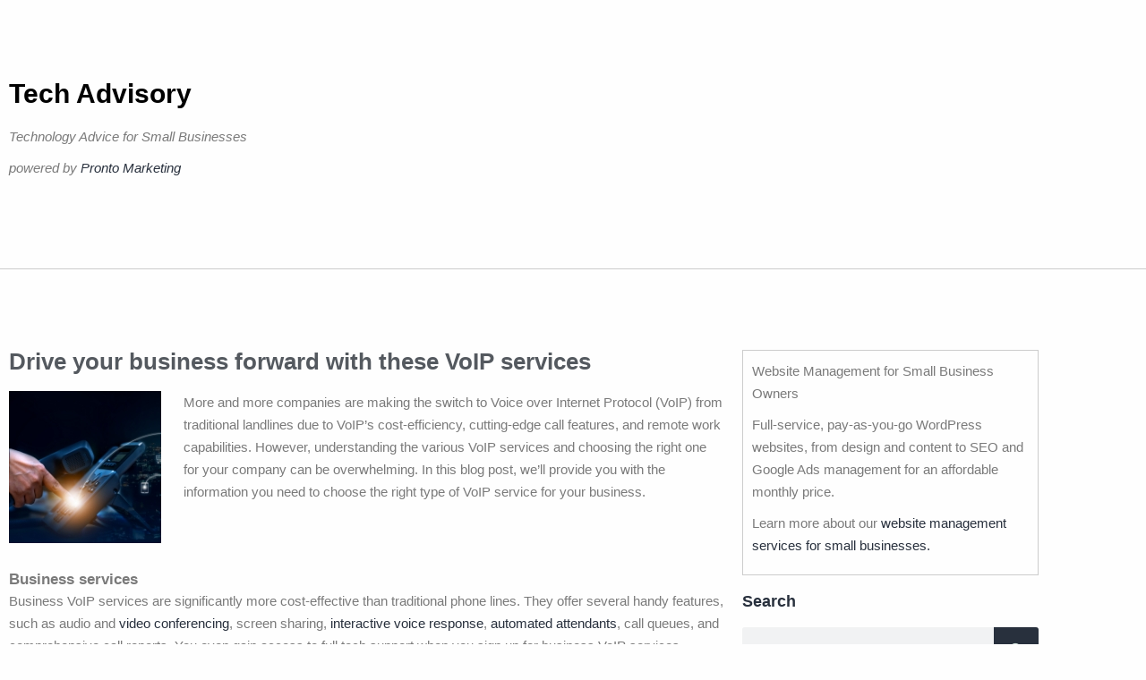

--- FILE ---
content_type: text/html; charset=UTF-8
request_url: https://www.techadvisory.org/2023/01/drive-your-business-forward-with-these-voip-services/
body_size: 9246
content:
<!DOCTYPE html>
<html lang="en-US">
<head>
	<meta charset="UTF-8">
	<meta name="viewport" content="width=device-width, initial-scale=1.0, viewport-fit=cover" />		<title>Drive your business forward with these VoIP services &#8211; Tech Advisory</title>
<meta name='robots' content='max-image-preview:large' />
<link rel="alternate" type="application/rss+xml" title="Tech Advisory &raquo; Feed" href="https://www.techadvisory.org/feed/" />
<link rel="alternate" type="application/rss+xml" title="Tech Advisory &raquo; Comments Feed" href="https://www.techadvisory.org/comments/feed/" />
<link rel="alternate" title="oEmbed (JSON)" type="application/json+oembed" href="https://www.techadvisory.org/wp-json/oembed/1.0/embed?url=https%3A%2F%2Fwww.techadvisory.org%2F2023%2F01%2Fdrive-your-business-forward-with-these-voip-services%2F" />
<link rel="alternate" title="oEmbed (XML)" type="text/xml+oembed" href="https://www.techadvisory.org/wp-json/oembed/1.0/embed?url=https%3A%2F%2Fwww.techadvisory.org%2F2023%2F01%2Fdrive-your-business-forward-with-these-voip-services%2F&#038;format=xml" />
<style id='wp-img-auto-sizes-contain-inline-css'>
img:is([sizes=auto i],[sizes^="auto," i]){contain-intrinsic-size:3000px 1500px}
/*# sourceURL=wp-img-auto-sizes-contain-inline-css */
</style>
<style id='wp-emoji-styles-inline-css'>

	img.wp-smiley, img.emoji {
		display: inline !important;
		border: none !important;
		box-shadow: none !important;
		height: 1em !important;
		width: 1em !important;
		margin: 0 0.07em !important;
		vertical-align: -0.1em !important;
		background: none !important;
		padding: 0 !important;
	}
/*# sourceURL=wp-emoji-styles-inline-css */
</style>
<link rel='stylesheet' id='twenty-twenty-one-custom-color-overrides-css' href='https://www.techadvisory.org/wp-content/themes/twentytwentyone/assets/css/custom-color-overrides.css?ver=2.7' media='all' />
<link rel='stylesheet' id='sign-in-with-google-css' href='https://www.techadvisory.org/wp-content/plugins/sign-in-with-google/src/public/css/sign-in-with-google-public.css?ver=1.8.0' media='all' />
<link rel='stylesheet' id='twenty-twenty-one-style-css' href='https://www.techadvisory.org/wp-content/themes/twentytwentyone/style.css?ver=2.7' media='all' />
<link rel='stylesheet' id='twenty-twenty-one-print-style-css' href='https://www.techadvisory.org/wp-content/themes/twentytwentyone/assets/css/print.css?ver=2.7' media='print' />
<link rel='stylesheet' id='elementor-frontend-css' href='https://www.techadvisory.org/wp-content/plugins/elementor/assets/css/frontend.min.css?ver=3.34.1' media='all' />
<link rel='stylesheet' id='widget-heading-css' href='https://www.techadvisory.org/wp-content/plugins/elementor/assets/css/widget-heading.min.css?ver=3.34.1' media='all' />
<link rel='stylesheet' id='widget-search-form-css' href='https://www.techadvisory.org/wp-content/plugins/elementor-pro/assets/css/widget-search-form.min.css?ver=3.34.0' media='all' />
<link rel='stylesheet' id='elementor-icons-shared-0-css' href='https://www.techadvisory.org/wp-content/plugins/elementor/assets/lib/font-awesome/css/fontawesome.min.css?ver=5.15.3' media='all' />
<link rel='stylesheet' id='elementor-icons-fa-solid-css' href='https://www.techadvisory.org/wp-content/plugins/elementor/assets/lib/font-awesome/css/solid.min.css?ver=5.15.3' media='all' />
<link rel='stylesheet' id='swiper-css' href='https://www.techadvisory.org/wp-content/plugins/elementor/assets/lib/swiper/v8/css/swiper.min.css?ver=8.4.5' media='all' />
<link rel='stylesheet' id='e-swiper-css' href='https://www.techadvisory.org/wp-content/plugins/elementor/assets/css/conditionals/e-swiper.min.css?ver=3.34.1' media='all' />
<link rel='stylesheet' id='elementor-icons-css' href='https://www.techadvisory.org/wp-content/plugins/elementor/assets/lib/eicons/css/elementor-icons.min.css?ver=5.45.0' media='all' />
<link rel='stylesheet' id='elementor-post-40845-css' href='https://www.techadvisory.org/wp-content/uploads/elementor/css/post-40845.css?ver=1768469906' media='all' />
<link rel='stylesheet' id='elementor-post-40945-css' href='https://www.techadvisory.org/wp-content/uploads/elementor/css/post-40945.css?ver=1768469906' media='all' />
<link rel='stylesheet' id='elementor-post-40936-css' href='https://www.techadvisory.org/wp-content/uploads/elementor/css/post-40936.css?ver=1768469906' media='all' />
<link rel='stylesheet' id='elementor-post-40931-css' href='https://www.techadvisory.org/wp-content/uploads/elementor/css/post-40931.css?ver=1768469906' media='all' />
<link rel='stylesheet' id='elementor-gf-local-robotoslab-css' href="https://www.techadvisory.org/wp-content/uploads/elementor/google-fonts/css/robotoslab.css?ver=1744104522" media='all' />
<link rel='stylesheet' id='elementor-gf-local-roboto-css' href="https://www.techadvisory.org/wp-content/uploads/elementor/google-fonts/css/roboto.css?ver=1744104526" media='all' />
<script src="https://www.techadvisory.org/wp-includes/js/jquery/jquery.min.js?ver=3.7.1" id="jquery-core-js" type="99478304a55c0baebdd06e43-text/javascript"></script>
<script src="https://www.techadvisory.org/wp-includes/js/jquery/jquery-migrate.min.js?ver=3.4.1" id="jquery-migrate-js" type="99478304a55c0baebdd06e43-text/javascript"></script>
<link rel="https://api.w.org/" href="https://www.techadvisory.org/wp-json/" /><link rel="alternate" title="JSON" type="application/json" href="https://www.techadvisory.org/wp-json/wp/v2/posts/39970" /><link rel="EditURI" type="application/rsd+xml" title="RSD" href="https://www.techadvisory.org/xmlrpc.php?rsd" />
<meta name="generator" content="WordPress 6.9" />
<link rel="canonical" href="https://www.techadvisory.org/2023/01/drive-your-business-forward-with-these-voip-services/" />
<link rel='shortlink' href='https://www.techadvisory.org/?p=39970' />
<meta name="generator" content="Elementor 3.34.1; features: additional_custom_breakpoints; settings: css_print_method-external, google_font-enabled, font_display-swap">
<!-- Google tag (gtag.js) -->
<script async src="https://www.googletagmanager.com/gtag/js?id=G-990KYYYWD9" type="99478304a55c0baebdd06e43-text/javascript"></script>
<script type="99478304a55c0baebdd06e43-text/javascript">
  window.dataLayer = window.dataLayer || [];
  function gtag(){dataLayer.push(arguments);}
  gtag('js', new Date());

  gtag('config', 'G-990KYYYWD9');
</script>
			<style>
				.e-con.e-parent:nth-of-type(n+4):not(.e-lazyloaded):not(.e-no-lazyload),
				.e-con.e-parent:nth-of-type(n+4):not(.e-lazyloaded):not(.e-no-lazyload) * {
					background-image: none !important;
				}
				@media screen and (max-height: 1024px) {
					.e-con.e-parent:nth-of-type(n+3):not(.e-lazyloaded):not(.e-no-lazyload),
					.e-con.e-parent:nth-of-type(n+3):not(.e-lazyloaded):not(.e-no-lazyload) * {
						background-image: none !important;
					}
				}
				@media screen and (max-height: 640px) {
					.e-con.e-parent:nth-of-type(n+2):not(.e-lazyloaded):not(.e-no-lazyload),
					.e-con.e-parent:nth-of-type(n+2):not(.e-lazyloaded):not(.e-no-lazyload) * {
						background-image: none !important;
					}
				}
			</style>
			<link rel="icon" href="https://www.techadvisory.org/wp-content/uploads/2017/01/cropped-cropped-favicon5121-32x32.png" sizes="32x32" />
<link rel="icon" href="https://www.techadvisory.org/wp-content/uploads/2017/01/cropped-cropped-favicon5121-192x192.png" sizes="192x192" />
<link rel="apple-touch-icon" href="https://www.techadvisory.org/wp-content/uploads/2017/01/cropped-cropped-favicon5121-180x180.png" />
<meta name="msapplication-TileImage" content="https://www.techadvisory.org/wp-content/uploads/2017/01/cropped-cropped-favicon5121-270x270.png" />
</head>
<body class="wp-singular post-template-default single single-post postid-39970 single-format-standard wp-embed-responsive wp-theme-twentytwentyone is-light-theme no-js singular no-widgets elementor-default elementor-template-full-width elementor-kit-40845 elementor-page-40931">
		<header data-elementor-type="header" data-elementor-id="40945" class="elementor elementor-40945 elementor-location-header" data-elementor-post-type="elementor_library">
					<section class="elementor-section elementor-top-section elementor-element elementor-element-f73a2ae elementor-section-boxed elementor-section-height-default elementor-section-height-default" data-id="f73a2ae" data-element_type="section">
						<div class="elementor-container elementor-column-gap-default">
					<div class="elementor-column elementor-col-100 elementor-top-column elementor-element elementor-element-8bce843" data-id="8bce843" data-element_type="column">
			<div class="elementor-widget-wrap elementor-element-populated">
						<div class="elementor-element elementor-element-d465d27 elementor-widget elementor-widget-theme-site-title elementor-widget-heading" data-id="d465d27" data-element_type="widget" data-widget_type="theme-site-title.default">
				<div class="elementor-widget-container">
					<h1 class="elementor-heading-title elementor-size-default"><a href="https://www.techadvisory.org">Tech Advisory</a></h1>				</div>
				</div>
				<div class="elementor-element elementor-element-cbce737 elementor-widget elementor-widget-heading" data-id="cbce737" data-element_type="widget" data-widget_type="heading.default">
				<div class="elementor-widget-container">
					<h2 class="elementor-heading-title elementor-size-default"><p>Technology Advice for Small Businesses</p>
<p>powered by <a>Pronto Marketing</a></p>
</h2>				</div>
				</div>
					</div>
		</div>
					</div>
		</section>
				</header>
				<div data-elementor-type="single-post" data-elementor-id="40931" class="elementor elementor-40931 elementor-location-single post-39970 post type-post status-publish format-standard has-post-thumbnail hentry category-general-articles-b category-voip tag-2023january18voip_b tag-voice-over-internet-protocol tag-voip tag-voip-services entry" data-elementor-post-type="elementor_library">
					<section class="elementor-section elementor-top-section elementor-element elementor-element-021ceda elementor-section-boxed elementor-section-height-default elementor-section-height-default" data-id="021ceda" data-element_type="section" data-settings="{&quot;background_background&quot;:&quot;classic&quot;}">
						<div class="elementor-container elementor-column-gap-default">
					<div class="elementor-column elementor-col-50 elementor-top-column elementor-element elementor-element-ff2dd08" data-id="ff2dd08" data-element_type="column">
			<div class="elementor-widget-wrap elementor-element-populated">
						<div class="elementor-element elementor-element-000470a elementor-widget elementor-widget-theme-post-title elementor-page-title elementor-widget-heading" data-id="000470a" data-element_type="widget" data-widget_type="theme-post-title.default">
				<div class="elementor-widget-container">
					<h2 class="elementor-heading-title elementor-size-default">Drive your business forward with these VoIP services</h2>				</div>
				</div>
				<div class="elementor-element elementor-element-3598487 elementor-widget elementor-widget-theme-post-content" data-id="3598487" data-element_type="widget" data-widget_type="theme-post-content.default">
				<div class="elementor-widget-container">
					<p><img decoding="async" src="https://www.techadvisory.org/wp-content/uploads/2023/01/img-featured-4-voip-services-to-help-your-business-B.jpg" alt="" width="170" height="170" class="alignleft size-full wp-image-39945" />More and more companies are making the switch to Voice over Internet Protocol (VoIP) from traditional landlines due to VoIP’s cost-efficiency, cutting-edge call features, and remote work capabilities. However, understanding the various VoIP services and choosing the right one for your company can be overwhelming. In this blog post, we&#8217;ll provide you with the information you need to choose the right type of VoIP service for your business.</p>
<h3>Business services</h3>
<p>Business VoIP services are significantly more cost-effective than traditional phone lines. They offer several handy features, such as audio and <a href="https://www.investopedia.com/terms/v/video-conferencing.asp" rel="noopener" target="_blank">video conferencing</a>, screen sharing, <a href="https://en.wikipedia.org/wiki/Interactive_voice_response" rel="noopener" target="_blank">interactive voice response</a>, <a href="https://www.techtarget.com/whatis/definition/auto-attendant-automated-attendant" rel="noopener" target="_blank">automated attendants</a>, call queues, and comprehensive call reports. You even gain access to full tech support when you sign up for business VoIP services.</p>
<p>VoIP for business can either be <a href="https://justcall.io/blog/different-types-of-voip-technology.html" rel="noopener" target="_blank">on-premises or cloud-based</a>. Businesses that choose on-premises VoIP need to set aside substantial capital to purchase the required equipment, not to mention regular fees associated with maintenance, repairs, and upgrades. The upside is business owners will have complete control of all on-premises equipment.</p>
<p>Alternatively, if you decide to utilize cloud-based VoIP systems, they will be managed and maintained by a third-party service provider. This not only reduces the need for expensive hardware but also eliminates the cost of having an in-house team managing and maintaining these complex systems. With one fixed monthly fee, all tasks are taken care of with exceptional efficiency.</p>
<h3>Software-based services</h3>
<p>Software-based is the most common type of VoIP service that many businesses and individuals use every day. To use this service, you can either access a web application or install an app on your computer. You can then use your computer&#8217;s audio/video input and output devices to make or receive calls. Notable examples of software-based VoIP services are <a href="https://www.viber.com/en/?utm_source=des_w&#038;utm_medium=w7&#038;utm_term=5301884&#038;utm_content=dlg" rel="noopener" target="_blank">Viber</a> and <a href="https://www.cloudtalk.io/voip/?utm_source=SoftwareTestingHelp&#038;utm_medium=paid&#038;utm_campaign=voip" rel="noopener" target="_blank">Cloudtalk</a>.</p>
<h3>Mobile services</h3>
<p>Mobile VoIP requires an app to be installed on your smartphone or mobile device. The app lets you make and receive calls from anywhere with a stable internet connection. If you are considering investing in a mobile VoIP service, some of your top options would be <a href="https://www.skype.com/en/" rel="noopener" target="_blank">Skype</a>, <a href="https://www.whatsapp.com/" rel="noopener" target="_blank">WhatsApp</a>, and <a href="https://meet.google.com/" rel="noopener" target="_blank">Google Meet</a>.</p>
<p>Want to learn more about VoIP? Our professionals have an in-depth understanding of this cost-effective and efficient communication technology, so contact us today.</p>
				</div>
				</div>
					</div>
		</div>
				<div class="elementor-column elementor-col-50 elementor-top-column elementor-element elementor-element-8c65361 sidebar-column" data-id="8c65361" data-element_type="column">
			<div class="elementor-widget-wrap elementor-element-populated">
						<section class="elementor-section elementor-inner-section elementor-element elementor-element-ae72798 elementor-section-boxed elementor-section-height-default elementor-section-height-default" data-id="ae72798" data-element_type="section">
						<div class="elementor-container elementor-column-gap-default">
					<div class="elementor-column elementor-col-100 elementor-inner-column elementor-element elementor-element-e44c858" data-id="e44c858" data-element_type="column">
			<div class="elementor-widget-wrap elementor-element-populated">
						<div class="elementor-element elementor-element-186bb2a elementor-widget elementor-widget-text-editor" data-id="186bb2a" data-element_type="widget" data-widget_type="text-editor.default">
				<div class="elementor-widget-container">
									<p>Website Management for Small Business Owners</p><p>Full-service, pay-as-you-go WordPress websites, from design and content to SEO and Google Ads management for an affordable monthly price.</p><p>Learn more about our <a href="https://www.prontomarketing.com/website-mamangement-services/" target="_blank" rel="noopener">website management services for small businesses.</a></p>								</div>
				</div>
					</div>
		</div>
					</div>
		</section>
				<div class="elementor-element elementor-element-a64880b elementor-widget elementor-widget-heading" data-id="a64880b" data-element_type="widget" data-widget_type="heading.default">
				<div class="elementor-widget-container">
					<p class="elementor-heading-title elementor-size-default">Search</p>				</div>
				</div>
				<div class="elementor-element elementor-element-2e05952 elementor-search-form--skin-classic elementor-search-form--button-type-icon elementor-search-form--icon-search elementor-widget elementor-widget-search-form" data-id="2e05952" data-element_type="widget" data-settings="{&quot;skin&quot;:&quot;classic&quot;}" data-widget_type="search-form.default">
				<div class="elementor-widget-container">
							<search role="search">
			<form class="elementor-search-form" action="https://www.techadvisory.org" method="get">
												<div class="elementor-search-form__container">
					<label class="elementor-screen-only" for="elementor-search-form-2e05952">Search</label>

					
					<input id="elementor-search-form-2e05952" placeholder="Search..." class="elementor-search-form__input" type="search" name="s" value="">
					
											<button class="elementor-search-form__submit" type="submit" aria-label="Search">
															<i aria-hidden="true" class="fas fa-search"></i>													</button>
					
									</div>
			</form>
		</search>
						</div>
				</div>
				<div class="elementor-element elementor-element-f15f7cf archive-widget elementor-widget elementor-widget-wp-widget-archives" data-id="f15f7cf" data-element_type="widget" data-widget_type="wp-widget-archives.default">
				<div class="elementor-widget-container">
					<h5>Archives</h5><nav aria-label="Archives">
			<ul>
					<li><a href='https://www.techadvisory.org/2026/01/'>January 2026</a></li>
	<li><a href='https://www.techadvisory.org/2025/12/'>December 2025</a></li>
	<li><a href='https://www.techadvisory.org/2025/11/'>November 2025</a></li>
	<li><a href='https://www.techadvisory.org/2025/10/'>October 2025</a></li>
	<li><a href='https://www.techadvisory.org/2025/09/'>September 2025</a></li>
	<li><a href='https://www.techadvisory.org/2025/08/'>August 2025</a></li>
	<li><a href='https://www.techadvisory.org/2025/07/'>July 2025</a></li>
	<li><a href='https://www.techadvisory.org/2025/06/'>June 2025</a></li>
	<li><a href='https://www.techadvisory.org/2025/05/'>May 2025</a></li>
	<li><a href='https://www.techadvisory.org/2025/04/'>April 2025</a></li>
	<li><a href='https://www.techadvisory.org/2025/03/'>March 2025</a></li>
	<li><a href='https://www.techadvisory.org/2025/02/'>February 2025</a></li>
	<li><a href='https://www.techadvisory.org/2025/01/'>January 2025</a></li>
	<li><a href='https://www.techadvisory.org/2024/12/'>December 2024</a></li>
	<li><a href='https://www.techadvisory.org/2024/11/'>November 2024</a></li>
	<li><a href='https://www.techadvisory.org/2024/10/'>October 2024</a></li>
	<li><a href='https://www.techadvisory.org/2024/09/'>September 2024</a></li>
	<li><a href='https://www.techadvisory.org/2024/08/'>August 2024</a></li>
	<li><a href='https://www.techadvisory.org/2024/07/'>July 2024</a></li>
	<li><a href='https://www.techadvisory.org/2024/06/'>June 2024</a></li>
	<li><a href='https://www.techadvisory.org/2024/05/'>May 2024</a></li>
	<li><a href='https://www.techadvisory.org/2024/04/'>April 2024</a></li>
	<li><a href='https://www.techadvisory.org/2024/03/'>March 2024</a></li>
	<li><a href='https://www.techadvisory.org/2024/02/'>February 2024</a></li>
	<li><a href='https://www.techadvisory.org/2024/01/'>January 2024</a></li>
	<li><a href='https://www.techadvisory.org/2023/12/'>December 2023</a></li>
	<li><a href='https://www.techadvisory.org/2023/11/'>November 2023</a></li>
	<li><a href='https://www.techadvisory.org/2023/10/'>October 2023</a></li>
	<li><a href='https://www.techadvisory.org/2023/09/'>September 2023</a></li>
	<li><a href='https://www.techadvisory.org/2023/08/'>August 2023</a></li>
	<li><a href='https://www.techadvisory.org/2023/07/'>July 2023</a></li>
	<li><a href='https://www.techadvisory.org/2023/06/'>June 2023</a></li>
	<li><a href='https://www.techadvisory.org/2023/05/'>May 2023</a></li>
	<li><a href='https://www.techadvisory.org/2023/04/'>April 2023</a></li>
	<li><a href='https://www.techadvisory.org/2023/03/'>March 2023</a></li>
	<li><a href='https://www.techadvisory.org/2023/02/'>February 2023</a></li>
	<li><a href='https://www.techadvisory.org/2023/01/'>January 2023</a></li>
	<li><a href='https://www.techadvisory.org/2022/12/'>December 2022</a></li>
	<li><a href='https://www.techadvisory.org/2022/11/'>November 2022</a></li>
	<li><a href='https://www.techadvisory.org/2022/10/'>October 2022</a></li>
	<li><a href='https://www.techadvisory.org/2022/09/'>September 2022</a></li>
	<li><a href='https://www.techadvisory.org/2022/08/'>August 2022</a></li>
	<li><a href='https://www.techadvisory.org/2022/07/'>July 2022</a></li>
	<li><a href='https://www.techadvisory.org/2022/06/'>June 2022</a></li>
	<li><a href='https://www.techadvisory.org/2022/05/'>May 2022</a></li>
	<li><a href='https://www.techadvisory.org/2022/04/'>April 2022</a></li>
	<li><a href='https://www.techadvisory.org/2022/03/'>March 2022</a></li>
	<li><a href='https://www.techadvisory.org/2022/02/'>February 2022</a></li>
	<li><a href='https://www.techadvisory.org/2022/01/'>January 2022</a></li>
	<li><a href='https://www.techadvisory.org/2021/12/'>December 2021</a></li>
	<li><a href='https://www.techadvisory.org/2021/11/'>November 2021</a></li>
	<li><a href='https://www.techadvisory.org/2021/10/'>October 2021</a></li>
	<li><a href='https://www.techadvisory.org/2021/09/'>September 2021</a></li>
	<li><a href='https://www.techadvisory.org/2021/08/'>August 2021</a></li>
	<li><a href='https://www.techadvisory.org/2021/07/'>July 2021</a></li>
	<li><a href='https://www.techadvisory.org/2021/06/'>June 2021</a></li>
	<li><a href='https://www.techadvisory.org/2021/05/'>May 2021</a></li>
	<li><a href='https://www.techadvisory.org/2021/04/'>April 2021</a></li>
	<li><a href='https://www.techadvisory.org/2021/03/'>March 2021</a></li>
	<li><a href='https://www.techadvisory.org/2021/02/'>February 2021</a></li>
	<li><a href='https://www.techadvisory.org/2021/01/'>January 2021</a></li>
	<li><a href='https://www.techadvisory.org/2020/12/'>December 2020</a></li>
	<li><a href='https://www.techadvisory.org/2020/11/'>November 2020</a></li>
	<li><a href='https://www.techadvisory.org/2020/10/'>October 2020</a></li>
	<li><a href='https://www.techadvisory.org/2020/09/'>September 2020</a></li>
	<li><a href='https://www.techadvisory.org/2020/08/'>August 2020</a></li>
	<li><a href='https://www.techadvisory.org/2020/07/'>July 2020</a></li>
	<li><a href='https://www.techadvisory.org/2020/06/'>June 2020</a></li>
	<li><a href='https://www.techadvisory.org/2020/05/'>May 2020</a></li>
	<li><a href='https://www.techadvisory.org/2020/04/'>April 2020</a></li>
	<li><a href='https://www.techadvisory.org/2020/03/'>March 2020</a></li>
	<li><a href='https://www.techadvisory.org/2020/02/'>February 2020</a></li>
	<li><a href='https://www.techadvisory.org/2020/01/'>January 2020</a></li>
	<li><a href='https://www.techadvisory.org/2019/12/'>December 2019</a></li>
	<li><a href='https://www.techadvisory.org/2019/11/'>November 2019</a></li>
	<li><a href='https://www.techadvisory.org/2019/10/'>October 2019</a></li>
	<li><a href='https://www.techadvisory.org/2019/09/'>September 2019</a></li>
	<li><a href='https://www.techadvisory.org/2019/08/'>August 2019</a></li>
	<li><a href='https://www.techadvisory.org/2019/07/'>July 2019</a></li>
	<li><a href='https://www.techadvisory.org/2019/06/'>June 2019</a></li>
	<li><a href='https://www.techadvisory.org/2019/05/'>May 2019</a></li>
	<li><a href='https://www.techadvisory.org/2019/04/'>April 2019</a></li>
	<li><a href='https://www.techadvisory.org/2019/03/'>March 2019</a></li>
	<li><a href='https://www.techadvisory.org/2019/02/'>February 2019</a></li>
	<li><a href='https://www.techadvisory.org/2019/01/'>January 2019</a></li>
	<li><a href='https://www.techadvisory.org/2018/12/'>December 2018</a></li>
	<li><a href='https://www.techadvisory.org/2018/11/'>November 2018</a></li>
	<li><a href='https://www.techadvisory.org/2018/10/'>October 2018</a></li>
	<li><a href='https://www.techadvisory.org/2018/09/'>September 2018</a></li>
	<li><a href='https://www.techadvisory.org/2018/08/'>August 2018</a></li>
	<li><a href='https://www.techadvisory.org/2018/07/'>July 2018</a></li>
	<li><a href='https://www.techadvisory.org/2018/06/'>June 2018</a></li>
	<li><a href='https://www.techadvisory.org/2018/05/'>May 2018</a></li>
	<li><a href='https://www.techadvisory.org/2018/04/'>April 2018</a></li>
	<li><a href='https://www.techadvisory.org/2018/03/'>March 2018</a></li>
	<li><a href='https://www.techadvisory.org/2018/02/'>February 2018</a></li>
	<li><a href='https://www.techadvisory.org/2018/01/'>January 2018</a></li>
	<li><a href='https://www.techadvisory.org/2017/12/'>December 2017</a></li>
	<li><a href='https://www.techadvisory.org/2017/11/'>November 2017</a></li>
	<li><a href='https://www.techadvisory.org/2017/10/'>October 2017</a></li>
	<li><a href='https://www.techadvisory.org/2017/09/'>September 2017</a></li>
	<li><a href='https://www.techadvisory.org/2017/08/'>August 2017</a></li>
	<li><a href='https://www.techadvisory.org/2017/07/'>July 2017</a></li>
	<li><a href='https://www.techadvisory.org/2017/06/'>June 2017</a></li>
	<li><a href='https://www.techadvisory.org/2017/05/'>May 2017</a></li>
	<li><a href='https://www.techadvisory.org/2017/04/'>April 2017</a></li>
	<li><a href='https://www.techadvisory.org/2017/03/'>March 2017</a></li>
	<li><a href='https://www.techadvisory.org/2017/02/'>February 2017</a></li>
	<li><a href='https://www.techadvisory.org/2017/01/'>January 2017</a></li>
	<li><a href='https://www.techadvisory.org/2016/12/'>December 2016</a></li>
	<li><a href='https://www.techadvisory.org/2016/11/'>November 2016</a></li>
	<li><a href='https://www.techadvisory.org/2016/10/'>October 2016</a></li>
	<li><a href='https://www.techadvisory.org/2016/09/'>September 2016</a></li>
	<li><a href='https://www.techadvisory.org/2016/08/'>August 2016</a></li>
	<li><a href='https://www.techadvisory.org/2016/07/'>July 2016</a></li>
	<li><a href='https://www.techadvisory.org/2016/06/'>June 2016</a></li>
	<li><a href='https://www.techadvisory.org/2016/05/'>May 2016</a></li>
	<li><a href='https://www.techadvisory.org/2016/04/'>April 2016</a></li>
	<li><a href='https://www.techadvisory.org/2016/03/'>March 2016</a></li>
	<li><a href='https://www.techadvisory.org/2016/02/'>February 2016</a></li>
	<li><a href='https://www.techadvisory.org/2016/01/'>January 2016</a></li>
	<li><a href='https://www.techadvisory.org/2015/12/'>December 2015</a></li>
	<li><a href='https://www.techadvisory.org/2015/11/'>November 2015</a></li>
	<li><a href='https://www.techadvisory.org/2015/10/'>October 2015</a></li>
	<li><a href='https://www.techadvisory.org/2015/09/'>September 2015</a></li>
	<li><a href='https://www.techadvisory.org/2015/08/'>August 2015</a></li>
	<li><a href='https://www.techadvisory.org/2015/07/'>July 2015</a></li>
	<li><a href='https://www.techadvisory.org/2015/06/'>June 2015</a></li>
	<li><a href='https://www.techadvisory.org/2015/05/'>May 2015</a></li>
	<li><a href='https://www.techadvisory.org/2015/04/'>April 2015</a></li>
	<li><a href='https://www.techadvisory.org/2015/03/'>March 2015</a></li>
	<li><a href='https://www.techadvisory.org/2015/02/'>February 2015</a></li>
	<li><a href='https://www.techadvisory.org/2015/01/'>January 2015</a></li>
	<li><a href='https://www.techadvisory.org/2014/11/'>November 2014</a></li>
	<li><a href='https://www.techadvisory.org/2014/10/'>October 2014</a></li>
	<li><a href='https://www.techadvisory.org/2014/09/'>September 2014</a></li>
	<li><a href='https://www.techadvisory.org/2014/08/'>August 2014</a></li>
	<li><a href='https://www.techadvisory.org/2014/07/'>July 2014</a></li>
	<li><a href='https://www.techadvisory.org/2014/06/'>June 2014</a></li>
	<li><a href='https://www.techadvisory.org/2014/05/'>May 2014</a></li>
	<li><a href='https://www.techadvisory.org/2014/04/'>April 2014</a></li>
	<li><a href='https://www.techadvisory.org/2014/03/'>March 2014</a></li>
	<li><a href='https://www.techadvisory.org/2014/02/'>February 2014</a></li>
	<li><a href='https://www.techadvisory.org/2014/01/'>January 2014</a></li>
	<li><a href='https://www.techadvisory.org/2013/12/'>December 2013</a></li>
	<li><a href='https://www.techadvisory.org/2013/07/'>July 2013</a></li>
	<li><a href='https://www.techadvisory.org/2013/05/'>May 2013</a></li>
	<li><a href='https://www.techadvisory.org/2013/04/'>April 2013</a></li>
	<li><a href='https://www.techadvisory.org/2012/10/'>October 2012</a></li>
	<li><a href='https://www.techadvisory.org/2012/05/'>May 2012</a></li>
	<li><a href='https://www.techadvisory.org/2012/03/'>March 2012</a></li>
			</ul>

			</nav>				</div>
				</div>
					</div>
		</div>
					</div>
		</section>
				</div>
				<footer data-elementor-type="footer" data-elementor-id="40936" class="elementor elementor-40936 elementor-location-footer" data-elementor-post-type="elementor_library">
					<section class="elementor-section elementor-top-section elementor-element elementor-element-de87d23 elementor-section-boxed elementor-section-height-default elementor-section-height-default" data-id="de87d23" data-element_type="section">
						<div class="elementor-container elementor-column-gap-default">
					<div class="elementor-column elementor-col-100 elementor-top-column elementor-element elementor-element-73e0813" data-id="73e0813" data-element_type="column">
			<div class="elementor-widget-wrap elementor-element-populated">
						<div class="elementor-element elementor-element-3063155 elementor-widget elementor-widget-text-editor" data-id="3063155" data-element_type="widget" data-widget_type="text-editor.default">
				<div class="elementor-widget-container">
									<p>Copyright 2025 Pronto Marketing. Permission required to use any content or RSS feeds from this website. The content on TechAdvisory.org is provided to clients of Pronto Marketing and part of Pronto&#8217;s complete <a href="https://www.prontomarketing.com/msp-marketing-services/">IT services marketing program</a>. Learn more how you can take advantage of this original content within a suite of marketing services at one low monthly price. Visit Pronto Marketing at <a href="https://www.prontomarketing.com" target="_blank" rel="noopener">https://www.prontomarketing.com</a>.</p>								</div>
				</div>
					</div>
		</div>
					</div>
		</section>
				</footer>
		
<script type="speculationrules">
{"prefetch":[{"source":"document","where":{"and":[{"href_matches":"/*"},{"not":{"href_matches":["/wp-*.php","/wp-admin/*","/wp-content/uploads/*","/wp-content/*","/wp-content/plugins/*","/wp-content/themes/twentytwentyone/*","/*\\?(.+)"]}},{"not":{"selector_matches":"a[rel~=\"nofollow\"]"}},{"not":{"selector_matches":".no-prefetch, .no-prefetch a"}}]},"eagerness":"conservative"}]}
</script>
<script type="99478304a55c0baebdd06e43-text/javascript">
document.body.classList.remove('no-js');
//# sourceURL=twenty_twenty_one_supports_js
</script>
<script type="99478304a55c0baebdd06e43-text/javascript">
		if ( -1 !== navigator.userAgent.indexOf('MSIE') || -1 !== navigator.appVersion.indexOf('Trident/') ) {
			document.body.classList.add('is-IE');
		}
	//# sourceURL=twentytwentyone_add_ie_class
</script>
			<script type="99478304a55c0baebdd06e43-text/javascript">
				const lazyloadRunObserver = () => {
					const lazyloadBackgrounds = document.querySelectorAll( `.e-con.e-parent:not(.e-lazyloaded)` );
					const lazyloadBackgroundObserver = new IntersectionObserver( ( entries ) => {
						entries.forEach( ( entry ) => {
							if ( entry.isIntersecting ) {
								let lazyloadBackground = entry.target;
								if( lazyloadBackground ) {
									lazyloadBackground.classList.add( 'e-lazyloaded' );
								}
								lazyloadBackgroundObserver.unobserve( entry.target );
							}
						});
					}, { rootMargin: '200px 0px 200px 0px' } );
					lazyloadBackgrounds.forEach( ( lazyloadBackground ) => {
						lazyloadBackgroundObserver.observe( lazyloadBackground );
					} );
				};
				const events = [
					'DOMContentLoaded',
					'elementor/lazyload/observe',
				];
				events.forEach( ( event ) => {
					document.addEventListener( event, lazyloadRunObserver );
				} );
			</script>
			<script id="twenty-twenty-one-ie11-polyfills-js-after" type="99478304a55c0baebdd06e43-text/javascript">
( Element.prototype.matches && Element.prototype.closest && window.NodeList && NodeList.prototype.forEach ) || document.write( '<script src="https://www.techadvisory.org/wp-content/themes/twentytwentyone/assets/js/polyfills.js?ver=2.7"></scr' + 'ipt>' );
//# sourceURL=twenty-twenty-one-ie11-polyfills-js-after
</script>
<script src="https://www.techadvisory.org/wp-content/themes/twentytwentyone/assets/js/responsive-embeds.js?ver=2.7" id="twenty-twenty-one-responsive-embeds-script-js" type="99478304a55c0baebdd06e43-text/javascript"></script>
<script src="https://www.techadvisory.org/wp-content/plugins/elementor/assets/js/webpack.runtime.min.js?ver=3.34.1" id="elementor-webpack-runtime-js" type="99478304a55c0baebdd06e43-text/javascript"></script>
<script src="https://www.techadvisory.org/wp-content/plugins/elementor/assets/js/frontend-modules.min.js?ver=3.34.1" id="elementor-frontend-modules-js" type="99478304a55c0baebdd06e43-text/javascript"></script>
<script src="https://www.techadvisory.org/wp-includes/js/jquery/ui/core.min.js?ver=1.13.3" id="jquery-ui-core-js" type="99478304a55c0baebdd06e43-text/javascript"></script>
<script id="elementor-frontend-js-before" type="99478304a55c0baebdd06e43-text/javascript">
var elementorFrontendConfig = {"environmentMode":{"edit":false,"wpPreview":false,"isScriptDebug":false},"i18n":{"shareOnFacebook":"Share on Facebook","shareOnTwitter":"Share on Twitter","pinIt":"Pin it","download":"Download","downloadImage":"Download image","fullscreen":"Fullscreen","zoom":"Zoom","share":"Share","playVideo":"Play Video","previous":"Previous","next":"Next","close":"Close","a11yCarouselPrevSlideMessage":"Previous slide","a11yCarouselNextSlideMessage":"Next slide","a11yCarouselFirstSlideMessage":"This is the first slide","a11yCarouselLastSlideMessage":"This is the last slide","a11yCarouselPaginationBulletMessage":"Go to slide"},"is_rtl":false,"breakpoints":{"xs":0,"sm":480,"md":768,"lg":1025,"xl":1440,"xxl":1600},"responsive":{"breakpoints":{"mobile":{"label":"Mobile Portrait","value":767,"default_value":767,"direction":"max","is_enabled":true},"mobile_extra":{"label":"Mobile Landscape","value":880,"default_value":880,"direction":"max","is_enabled":false},"tablet":{"label":"Tablet Portrait","value":1024,"default_value":1024,"direction":"max","is_enabled":true},"tablet_extra":{"label":"Tablet Landscape","value":1200,"default_value":1200,"direction":"max","is_enabled":false},"laptop":{"label":"Laptop","value":1366,"default_value":1366,"direction":"max","is_enabled":false},"widescreen":{"label":"Widescreen","value":2400,"default_value":2400,"direction":"min","is_enabled":false}},"hasCustomBreakpoints":false},"version":"3.34.1","is_static":false,"experimentalFeatures":{"additional_custom_breakpoints":true,"theme_builder_v2":true,"home_screen":true,"global_classes_should_enforce_capabilities":true,"e_variables":true,"cloud-library":true,"e_opt_in_v4_page":true,"e_interactions":true,"import-export-customization":true,"e_pro_variables":true},"urls":{"assets":"https:\/\/www.techadvisory.org\/wp-content\/plugins\/elementor\/assets\/","ajaxurl":"https:\/\/www.techadvisory.org\/wp-admin\/admin-ajax.php","uploadUrl":"http:\/\/www.techadvisory.org\/wp-content\/uploads"},"nonces":{"floatingButtonsClickTracking":"ced5fcda87"},"swiperClass":"swiper","settings":{"page":[],"editorPreferences":[]},"kit":{"body_background_background":"classic","active_breakpoints":["viewport_mobile","viewport_tablet"],"global_image_lightbox":"yes","lightbox_enable_counter":"yes","lightbox_enable_fullscreen":"yes","lightbox_enable_zoom":"yes","lightbox_enable_share":"yes","lightbox_title_src":"title","lightbox_description_src":"description"},"post":{"id":39970,"title":"Drive%20your%20business%20forward%20with%20these%20VoIP%20services%20%E2%80%93%20Tech%20Advisory","excerpt":"","featuredImage":"https:\/\/www.techadvisory.org\/wp-content\/uploads\/2023\/01\/img-blog-4-voip-services-to-help-your-business-B.jpg"}};
//# sourceURL=elementor-frontend-js-before
</script>
<script src="https://www.techadvisory.org/wp-content/plugins/elementor/assets/js/frontend.min.js?ver=3.34.1" id="elementor-frontend-js" type="99478304a55c0baebdd06e43-text/javascript"></script>
<script src="https://www.techadvisory.org/wp-content/plugins/elementor/assets/lib/swiper/v8/swiper.min.js?ver=8.4.5" id="swiper-js" type="99478304a55c0baebdd06e43-text/javascript"></script>
<script src="https://www.techadvisory.org/wp-content/plugins/elementor-pro/assets/js/webpack-pro.runtime.min.js?ver=3.34.0" id="elementor-pro-webpack-runtime-js" type="99478304a55c0baebdd06e43-text/javascript"></script>
<script src="https://www.techadvisory.org/wp-includes/js/dist/hooks.min.js?ver=dd5603f07f9220ed27f1" id="wp-hooks-js" type="99478304a55c0baebdd06e43-text/javascript"></script>
<script src="https://www.techadvisory.org/wp-includes/js/dist/i18n.min.js?ver=c26c3dc7bed366793375" id="wp-i18n-js" type="99478304a55c0baebdd06e43-text/javascript"></script>
<script id="wp-i18n-js-after" type="99478304a55c0baebdd06e43-text/javascript">
wp.i18n.setLocaleData( { 'text direction\u0004ltr': [ 'ltr' ] } );
//# sourceURL=wp-i18n-js-after
</script>
<script id="elementor-pro-frontend-js-before" type="99478304a55c0baebdd06e43-text/javascript">
var ElementorProFrontendConfig = {"ajaxurl":"https:\/\/www.techadvisory.org\/wp-admin\/admin-ajax.php","nonce":"488f167d9e","urls":{"assets":"https:\/\/www.techadvisory.org\/wp-content\/plugins\/elementor-pro\/assets\/","rest":"https:\/\/www.techadvisory.org\/wp-json\/"},"settings":{"lazy_load_background_images":true},"popup":{"hasPopUps":false},"shareButtonsNetworks":{"facebook":{"title":"Facebook","has_counter":true},"twitter":{"title":"Twitter"},"linkedin":{"title":"LinkedIn","has_counter":true},"pinterest":{"title":"Pinterest","has_counter":true},"reddit":{"title":"Reddit","has_counter":true},"vk":{"title":"VK","has_counter":true},"odnoklassniki":{"title":"OK","has_counter":true},"tumblr":{"title":"Tumblr"},"digg":{"title":"Digg"},"skype":{"title":"Skype"},"stumbleupon":{"title":"StumbleUpon","has_counter":true},"mix":{"title":"Mix"},"telegram":{"title":"Telegram"},"pocket":{"title":"Pocket","has_counter":true},"xing":{"title":"XING","has_counter":true},"whatsapp":{"title":"WhatsApp"},"email":{"title":"Email"},"print":{"title":"Print"},"x-twitter":{"title":"X"},"threads":{"title":"Threads"}},"facebook_sdk":{"lang":"en_US","app_id":""},"lottie":{"defaultAnimationUrl":"https:\/\/www.techadvisory.org\/wp-content\/plugins\/elementor-pro\/modules\/lottie\/assets\/animations\/default.json"}};
//# sourceURL=elementor-pro-frontend-js-before
</script>
<script src="https://www.techadvisory.org/wp-content/plugins/elementor-pro/assets/js/frontend.min.js?ver=3.34.0" id="elementor-pro-frontend-js" type="99478304a55c0baebdd06e43-text/javascript"></script>
<script src="https://www.techadvisory.org/wp-content/plugins/elementor-pro/assets/js/elements-handlers.min.js?ver=3.34.0" id="pro-elements-handlers-js" type="99478304a55c0baebdd06e43-text/javascript"></script>
<script id="wp-emoji-settings" type="application/json">
{"baseUrl":"https://s.w.org/images/core/emoji/17.0.2/72x72/","ext":".png","svgUrl":"https://s.w.org/images/core/emoji/17.0.2/svg/","svgExt":".svg","source":{"concatemoji":"https://www.techadvisory.org/wp-includes/js/wp-emoji-release.min.js?ver=6.9"}}
</script>
<script type="99478304a55c0baebdd06e43-module">
/*! This file is auto-generated */
const a=JSON.parse(document.getElementById("wp-emoji-settings").textContent),o=(window._wpemojiSettings=a,"wpEmojiSettingsSupports"),s=["flag","emoji"];function i(e){try{var t={supportTests:e,timestamp:(new Date).valueOf()};sessionStorage.setItem(o,JSON.stringify(t))}catch(e){}}function c(e,t,n){e.clearRect(0,0,e.canvas.width,e.canvas.height),e.fillText(t,0,0);t=new Uint32Array(e.getImageData(0,0,e.canvas.width,e.canvas.height).data);e.clearRect(0,0,e.canvas.width,e.canvas.height),e.fillText(n,0,0);const a=new Uint32Array(e.getImageData(0,0,e.canvas.width,e.canvas.height).data);return t.every((e,t)=>e===a[t])}function p(e,t){e.clearRect(0,0,e.canvas.width,e.canvas.height),e.fillText(t,0,0);var n=e.getImageData(16,16,1,1);for(let e=0;e<n.data.length;e++)if(0!==n.data[e])return!1;return!0}function u(e,t,n,a){switch(t){case"flag":return n(e,"\ud83c\udff3\ufe0f\u200d\u26a7\ufe0f","\ud83c\udff3\ufe0f\u200b\u26a7\ufe0f")?!1:!n(e,"\ud83c\udde8\ud83c\uddf6","\ud83c\udde8\u200b\ud83c\uddf6")&&!n(e,"\ud83c\udff4\udb40\udc67\udb40\udc62\udb40\udc65\udb40\udc6e\udb40\udc67\udb40\udc7f","\ud83c\udff4\u200b\udb40\udc67\u200b\udb40\udc62\u200b\udb40\udc65\u200b\udb40\udc6e\u200b\udb40\udc67\u200b\udb40\udc7f");case"emoji":return!a(e,"\ud83e\u1fac8")}return!1}function f(e,t,n,a){let r;const o=(r="undefined"!=typeof WorkerGlobalScope&&self instanceof WorkerGlobalScope?new OffscreenCanvas(300,150):document.createElement("canvas")).getContext("2d",{willReadFrequently:!0}),s=(o.textBaseline="top",o.font="600 32px Arial",{});return e.forEach(e=>{s[e]=t(o,e,n,a)}),s}function r(e){var t=document.createElement("script");t.src=e,t.defer=!0,document.head.appendChild(t)}a.supports={everything:!0,everythingExceptFlag:!0},new Promise(t=>{let n=function(){try{var e=JSON.parse(sessionStorage.getItem(o));if("object"==typeof e&&"number"==typeof e.timestamp&&(new Date).valueOf()<e.timestamp+604800&&"object"==typeof e.supportTests)return e.supportTests}catch(e){}return null}();if(!n){if("undefined"!=typeof Worker&&"undefined"!=typeof OffscreenCanvas&&"undefined"!=typeof URL&&URL.createObjectURL&&"undefined"!=typeof Blob)try{var e="postMessage("+f.toString()+"("+[JSON.stringify(s),u.toString(),c.toString(),p.toString()].join(",")+"));",a=new Blob([e],{type:"text/javascript"});const r=new Worker(URL.createObjectURL(a),{name:"wpTestEmojiSupports"});return void(r.onmessage=e=>{i(n=e.data),r.terminate(),t(n)})}catch(e){}i(n=f(s,u,c,p))}t(n)}).then(e=>{for(const n in e)a.supports[n]=e[n],a.supports.everything=a.supports.everything&&a.supports[n],"flag"!==n&&(a.supports.everythingExceptFlag=a.supports.everythingExceptFlag&&a.supports[n]);var t;a.supports.everythingExceptFlag=a.supports.everythingExceptFlag&&!a.supports.flag,a.supports.everything||((t=a.source||{}).concatemoji?r(t.concatemoji):t.wpemoji&&t.twemoji&&(r(t.twemoji),r(t.wpemoji)))});
//# sourceURL=https://www.techadvisory.org/wp-includes/js/wp-emoji-loader.min.js
</script>

<script src="/cdn-cgi/scripts/7d0fa10a/cloudflare-static/rocket-loader.min.js" data-cf-settings="99478304a55c0baebdd06e43-|49" defer></script></body>
</html>
